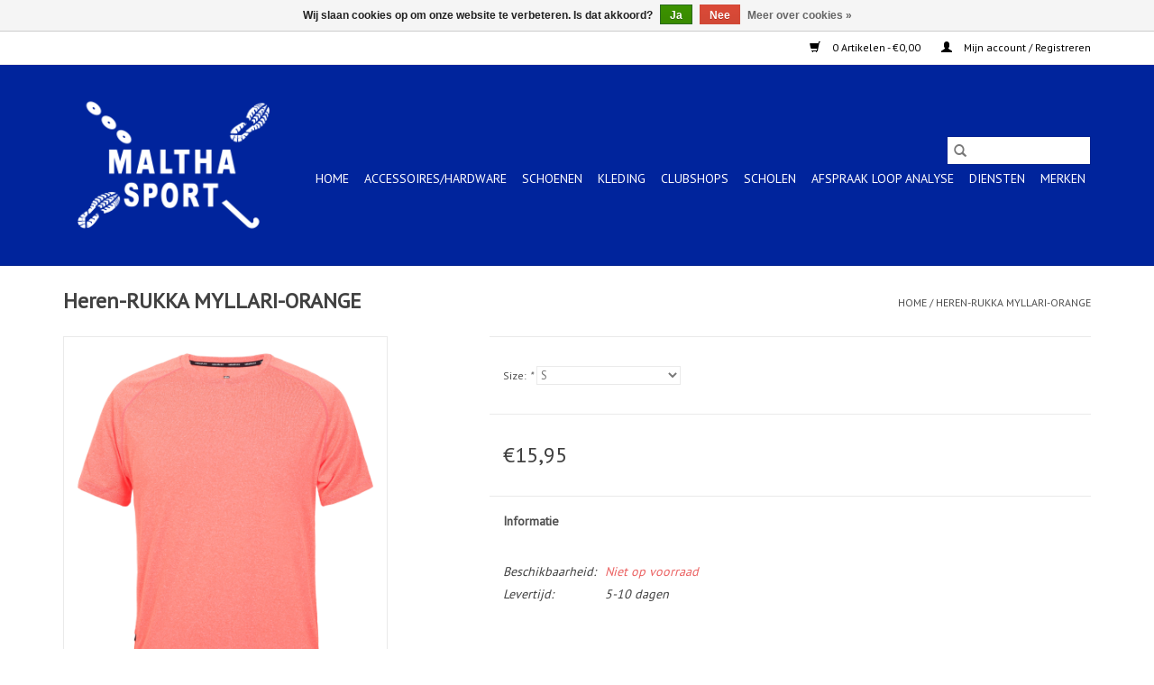

--- FILE ---
content_type: text/html;charset=utf-8
request_url: https://www.malthasport.nl/heren-rukka-myllari-orange.html
body_size: 9035
content:
<!DOCTYPE html>
<html lang="nl">
  <head>
    <meta charset="utf-8"/>
<!-- [START] 'blocks/head.rain' -->
<!--

  (c) 2008-2026 Lightspeed Netherlands B.V.
  http://www.lightspeedhq.com
  Generated: 24-01-2026 @ 10:45:57

-->
<link rel="canonical" href="https://www.malthasport.nl/heren-rukka-myllari-orange.html"/>
<link rel="alternate" href="https://www.malthasport.nl/index.rss" type="application/rss+xml" title="Nieuwe producten"/>
<link href="https://cdn.webshopapp.com/assets/cookielaw.css?2025-02-20" rel="stylesheet" type="text/css"/>
<meta name="robots" content="noodp,noydir"/>
<meta property="og:url" content="https://www.malthasport.nl/heren-rukka-myllari-orange.html?source=facebook"/>
<meta property="og:site_name" content="Maltha Sport"/>
<meta property="og:title" content="Heren-RUKKA MYLLARI-ORANGE"/>
<meta property="og:description" content="Sportwinkel Delft, specialisme in Running, Hockey, Zaal en Buiten Sporten."/>
<meta property="og:image" content="https://cdn.webshopapp.com/shops/298480/files/362597927/rukka-heren-rukka-myllari-orange.jpg"/>
<!--[if lt IE 9]>
<script src="https://cdn.webshopapp.com/assets/html5shiv.js?2025-02-20"></script>
<![endif]-->
<!-- [END] 'blocks/head.rain' -->
    <title>Heren-RUKKA MYLLARI-ORANGE - Maltha Sport</title>
    <meta name="description" content="Sportwinkel Delft, specialisme in Running, Hockey, Zaal en Buiten Sporten." />
    <meta name="keywords" content="Rukka, Heren-RUKKA, MYLLARI-ORANGE, sport, sportwinkel, delft, running, hockey, hardlopen, sticks, hockeyschoenen, hockeysticks, sportschoenen, handbalschoenen, volleybalschoenen, korfbalschoenen, tennisschoenen, tennisrackets, badminton, squash, ind" />
    <meta http-equiv="X-UA-Compatible" content="IE=edge,chrome=1">
    <meta name="viewport" content="width=device-width, initial-scale=1.0">
    <meta name="apple-mobile-web-app-capable" content="yes">
    <meta name="apple-mobile-web-app-status-bar-style" content="black">

    <link rel="shortcut icon" href="https://cdn.webshopapp.com/shops/298480/themes/176336/v/2440901/assets/favicon.ico?20241006171823" type="image/x-icon" />
    <link href='//fonts.googleapis.com/css?family=PT%20Sans:400,300,600' rel='stylesheet' type='text/css'>
    <link href='//fonts.googleapis.com/css?family=PT%20Sans:400,300,600' rel='stylesheet' type='text/css'>
    <link rel="shortcut icon" href="https://cdn.webshopapp.com/shops/298480/themes/176336/v/2440901/assets/favicon.ico?20241006171823" type="image/x-icon" />
    <link rel="stylesheet" href="https://cdn.webshopapp.com/shops/298480/themes/176336/assets/bootstrap-min.css?20250916142525" />
    <link rel="stylesheet" href="https://cdn.webshopapp.com/shops/298480/themes/176336/assets/style.css?20250916142525" />
    <link rel="stylesheet" href="https://cdn.webshopapp.com/shops/298480/themes/176336/assets/settings.css?20250916142525" />
    <link rel="stylesheet" href="https://cdn.webshopapp.com/assets/gui-2-0.css?2025-02-20" />
    <link rel="stylesheet" href="https://cdn.webshopapp.com/assets/gui-responsive-2-0.css?2025-02-20" />
    <link rel="stylesheet" href="https://cdn.webshopapp.com/shops/298480/themes/176336/assets/custom.css?20250916142525" />
    
    <script src="https://cdn.webshopapp.com/assets/jquery-1-9-1.js?2025-02-20"></script>
    <script src="https://cdn.webshopapp.com/assets/jquery-ui-1-10-1.js?2025-02-20"></script>

    <script type="text/javascript" src="https://cdn.webshopapp.com/shops/298480/themes/176336/assets/global.js?20250916142525"></script>
		<script type="text/javascript" src="https://cdn.webshopapp.com/shops/298480/themes/176336/assets/bootstrap-min.js?20250916142525"></script>
    <script type="text/javascript" src="https://cdn.webshopapp.com/shops/298480/themes/176336/assets/jcarousel.js?20250916142525"></script>
    <script type="text/javascript" src="https://cdn.webshopapp.com/assets/gui.js?2025-02-20"></script>
    <script type="text/javascript" src="https://cdn.webshopapp.com/assets/gui-responsive-2-0.js?2025-02-20"></script>

    <script type="text/javascript" src="https://cdn.webshopapp.com/shops/298480/themes/176336/assets/share42.js?20250916142525"></script>

    <!--[if lt IE 9]>
    <link rel="stylesheet" href="https://cdn.webshopapp.com/shops/298480/themes/176336/assets/style-ie.css?20250916142525" />
    <![endif]-->
    <link rel="stylesheet" media="print" href="https://cdn.webshopapp.com/shops/298480/themes/176336/assets/print-min.css?20250916142525" />
  </head>
  <body>
    <header>
  <div class="topnav">
    <div class="container">
      
      <div class="right">
        <span role="region" aria-label="Winkelwagen">
          <a href="https://www.malthasport.nl/cart/" title="Winkelwagen" class="cart">
            <span class="glyphicon glyphicon-shopping-cart"></span>
            0 Artikelen - €0,00
          </a>
        </span>
        <span>
          <a href="https://www.malthasport.nl/account/" title="Mijn account" class="my-account">
            <span class="glyphicon glyphicon-user"></span>
                        	Mijn account / Registreren
                      </a>
        </span>
      </div>
    </div>
  </div>

  <div class="navigation container">
    <div class="align">
      <div class="burger">
        <button type="button" aria-label="Open menu">
          <img src="https://cdn.webshopapp.com/shops/298480/themes/176336/assets/hamburger.png?20241006171559" width="32" height="32" alt="Menu">
        </button>
      </div>

              <div class="vertical logo">
          <a href="https://www.malthasport.nl/" title="Maltha Sport, Sport speciaal zaak Delft ">
            <img src="https://cdn.webshopapp.com/shops/298480/themes/176336/v/2440900/assets/logo.png?20241006171823" alt="Maltha Sport, Sport speciaal zaak Delft " />
          </a>
        </div>
      
      <nav class="nonbounce desktop vertical">
        <form action="https://www.malthasport.nl/search/" method="get" id="formSearch" role="search">
          <input type="text" name="q" autocomplete="off" value="" aria-label="Zoeken" />
          <button type="submit" class="search-btn" title="Zoeken">
            <span class="glyphicon glyphicon-search"></span>
          </button>
        </form>
        <ul region="navigation" aria-label=Navigation menu>
          <li class="item home ">
            <a class="itemLink" href="https://www.malthasport.nl/">Home</a>
          </li>
          
                    	<li class="item sub">
              <a class="itemLink" href="https://www.malthasport.nl/accessoires-hardware/" title="ACCESSOIRES/HARDWARE">
                ACCESSOIRES/HARDWARE
              </a>
                            	<span class="glyphicon glyphicon-play"></span>
                <ul class="subnav">
                                      <li class="subitem">
                      <a class="subitemLink" href="https://www.malthasport.nl/accessoires-hardware/vechtsport/" title="VECHTSPORT">VECHTSPORT</a>
                                          </li>
                	                    <li class="subitem">
                      <a class="subitemLink" href="https://www.malthasport.nl/accessoires-hardware/fitness/" title="FITNESS">FITNESS</a>
                                              <ul class="subnav">
                                                      <li class="subitem">
                              <a class="subitemLink" href="https://www.malthasport.nl/accessoires-hardware/fitness/bidon/" title="BIDON">BIDON</a>
                            </li>
                                                      <li class="subitem">
                              <a class="subitemLink" href="https://www.malthasport.nl/accessoires-hardware/fitness/straps/" title="STRAPS">STRAPS</a>
                            </li>
                                                  </ul>
                                          </li>
                	                    <li class="subitem">
                      <a class="subitemLink" href="https://www.malthasport.nl/accessoires-hardware/padel/" title="PADEL">PADEL</a>
                                              <ul class="subnav">
                                                      <li class="subitem">
                              <a class="subitemLink" href="https://www.malthasport.nl/accessoires-hardware/padel/tassen/" title="TASSEN">TASSEN</a>
                            </li>
                                                      <li class="subitem">
                              <a class="subitemLink" href="https://www.malthasport.nl/accessoires-hardware/padel/ballen/" title="BALLEN">BALLEN</a>
                            </li>
                                                      <li class="subitem">
                              <a class="subitemLink" href="https://www.malthasport.nl/accessoires-hardware/padel/grips/" title="GRIPS">GRIPS</a>
                            </li>
                                                      <li class="subitem">
                              <a class="subitemLink" href="https://www.malthasport.nl/accessoires-hardware/padel/rackets/" title="RACKETS">RACKETS</a>
                            </li>
                                                  </ul>
                                          </li>
                	                    <li class="subitem">
                      <a class="subitemLink" href="https://www.malthasport.nl/accessoires-hardware/running/" title="RUNNING">RUNNING</a>
                                              <ul class="subnav">
                                                      <li class="subitem">
                              <a class="subitemLink" href="https://www.malthasport.nl/accessoires-hardware/running/heuptas/" title="HEUPTAS">HEUPTAS</a>
                            </li>
                                                      <li class="subitem">
                              <a class="subitemLink" href="https://www.malthasport.nl/accessoires-hardware/running/rugtas/" title="RUGTAS">RUGTAS</a>
                            </li>
                                                      <li class="subitem">
                              <a class="subitemLink" href="https://www.malthasport.nl/accessoires-hardware/running/verlichting/" title="VERLICHTING">VERLICHTING</a>
                            </li>
                                                      <li class="subitem">
                              <a class="subitemLink" href="https://www.malthasport.nl/accessoires-hardware/running/elektronica/" title="ELEKTRONICA">ELEKTRONICA</a>
                            </li>
                                                      <li class="subitem">
                              <a class="subitemLink" href="https://www.malthasport.nl/accessoires-hardware/running/startnummerbanden/" title="STARTNUMMERBANDEN">STARTNUMMERBANDEN</a>
                            </li>
                                                      <li class="subitem">
                              <a class="subitemLink" href="https://www.malthasport.nl/accessoires-hardware/running/hydratie/" title="HYDRATIE">HYDRATIE</a>
                            </li>
                                                      <li class="subitem">
                              <a class="subitemLink" href="https://www.malthasport.nl/accessoires-hardware/running/mutsen-petten-hoofbanden/" title="MUTSEN/PETTEN/HOOFBANDEN">MUTSEN/PETTEN/HOOFBANDEN</a>
                            </li>
                                                      <li class="subitem">
                              <a class="subitemLink" href="https://www.malthasport.nl/accessoires-hardware/running/handschoenen/" title="HANDSCHOENEN">HANDSCHOENEN</a>
                            </li>
                                                  </ul>
                                          </li>
                	                    <li class="subitem">
                      <a class="subitemLink" href="https://www.malthasport.nl/accessoires-hardware/hockey/" title="HOCKEY">HOCKEY</a>
                                              <ul class="subnav">
                                                      <li class="subitem">
                              <a class="subitemLink" href="https://www.malthasport.nl/accessoires-hardware/hockey/hockeykeepers-en-strafcornerspelers/" title="HOCKEYKEEPERS  EN STRAFCORNERSPELERS">HOCKEYKEEPERS  EN STRAFCORNERSPELERS</a>
                            </li>
                                                      <li class="subitem">
                              <a class="subitemLink" href="https://www.malthasport.nl/accessoires-hardware/hockey/veldsticks/" title="VELDSTICKS">VELDSTICKS</a>
                            </li>
                                                      <li class="subitem">
                              <a class="subitemLink" href="https://www.malthasport.nl/accessoires-hardware/hockey/ballen/" title="BALLEN">BALLEN</a>
                            </li>
                                                      <li class="subitem">
                              <a class="subitemLink" href="https://www.malthasport.nl/accessoires-hardware/hockey/zaalsticks/" title="ZAALSTICKS">ZAALSTICKS</a>
                            </li>
                                                      <li class="subitem">
                              <a class="subitemLink" href="https://www.malthasport.nl/accessoires-hardware/hockey/tassen/" title="TASSEN">TASSEN</a>
                            </li>
                                                      <li class="subitem">
                              <a class="subitemLink" href="https://www.malthasport.nl/accessoires-hardware/hockey/bitjes/" title="BITJES">BITJES</a>
                            </li>
                                                      <li class="subitem">
                              <a class="subitemLink" href="https://www.malthasport.nl/accessoires-hardware/hockey/handschoenen/" title="HANDSCHOENEN">HANDSCHOENEN</a>
                            </li>
                                                      <li class="subitem">
                              <a class="subitemLink" href="https://www.malthasport.nl/accessoires-hardware/hockey/scheenbeschermers/" title="SCHEENBESCHERMERS">SCHEENBESCHERMERS</a>
                            </li>
                                                      <li class="subitem">
                              <a class="subitemLink" href="https://www.malthasport.nl/accessoires-hardware/hockey/coach-training-materiaal/" title="COACH/TRAINING MATERIAAL">COACH/TRAINING MATERIAAL</a>
                            </li>
                                                      <li class="subitem">
                              <a class="subitemLink" href="https://www.malthasport.nl/accessoires-hardware/hockey/haarbandjes-polsbandjes/" title="HAARBANDJES/POLSBANDJES">HAARBANDJES/POLSBANDJES</a>
                            </li>
                                                      <li class="subitem">
                              <a class="subitemLink" href="https://www.malthasport.nl/accessoires-hardware/hockey/gezichtsmaskers/" title="GEZICHTSMASKERS">GEZICHTSMASKERS</a>
                            </li>
                                                      <li class="subitem">
                              <a class="subitemLink" href="https://www.malthasport.nl/accessoires-hardware/hockey/grips/" title="GRIPS">GRIPS</a>
                            </li>
                                                      <li class="subitem">
                              <a class="subitemLink" href="https://www.malthasport.nl/accessoires-hardware/hockey/bidon/" title="BIDON">BIDON</a>
                            </li>
                                                      <li class="subitem">
                              <a class="subitemLink" href="https://www.malthasport.nl/accessoires-hardware/hockey/fluitjes/" title="FLUITJES">FLUITJES</a>
                            </li>
                                                      <li class="subitem">
                              <a class="subitemLink" href="https://www.malthasport.nl/accessoires-hardware/hockey/cap/" title="CAP">CAP</a>
                            </li>
                                                  </ul>
                                          </li>
                	                    <li class="subitem">
                      <a class="subitemLink" href="https://www.malthasport.nl/accessoires-hardware/tennis/" title="TENNIS">TENNIS</a>
                                              <ul class="subnav">
                                                      <li class="subitem">
                              <a class="subitemLink" href="https://www.malthasport.nl/accessoires-hardware/tennis/tassen/" title="TASSEN">TASSEN</a>
                            </li>
                                                      <li class="subitem">
                              <a class="subitemLink" href="https://www.malthasport.nl/accessoires-hardware/tennis/tennisgrips/" title="TENNISGRIPS">TENNISGRIPS</a>
                            </li>
                                                      <li class="subitem">
                              <a class="subitemLink" href="https://www.malthasport.nl/accessoires-hardware/tennis/tennisballen/" title="TENNISBALLEN">TENNISBALLEN</a>
                            </li>
                                                      <li class="subitem">
                              <a class="subitemLink" href="https://www.malthasport.nl/accessoires-hardware/tennis/rackets/" title="RACKETS">RACKETS</a>
                            </li>
                                                      <li class="subitem">
                              <a class="subitemLink" href="https://www.malthasport.nl/accessoires-hardware/tennis/petten-zonnenkleppen/" title="PETTEN/ZONNENKLEPPEN">PETTEN/ZONNENKLEPPEN</a>
                            </li>
                                                  </ul>
                                          </li>
                	                    <li class="subitem">
                      <a class="subitemLink" href="https://www.malthasport.nl/accessoires-hardware/badminton/" title="BADMINTON">BADMINTON</a>
                                              <ul class="subnav">
                                                      <li class="subitem">
                              <a class="subitemLink" href="https://www.malthasport.nl/accessoires-hardware/badminton/shuttles/" title="SHUTTLES">SHUTTLES</a>
                            </li>
                                                      <li class="subitem">
                              <a class="subitemLink" href="https://www.malthasport.nl/accessoires-hardware/badminton/rackets/" title="RACKETS">RACKETS</a>
                            </li>
                                                      <li class="subitem">
                              <a class="subitemLink" href="https://www.malthasport.nl/accessoires-hardware/badminton/tassen/" title="TASSEN">TASSEN</a>
                            </li>
                                                  </ul>
                                          </li>
                	                    <li class="subitem">
                      <a class="subitemLink" href="https://www.malthasport.nl/accessoires-hardware/inlineskaten/" title="INLINESKATEN">INLINESKATEN</a>
                                          </li>
                	                    <li class="subitem">
                      <a class="subitemLink" href="https://www.malthasport.nl/accessoires-hardware/fietsen/" title="FIETSEN">FIETSEN</a>
                                              <ul class="subnav">
                                                      <li class="subitem">
                              <a class="subitemLink" href="https://www.malthasport.nl/accessoires-hardware/fietsen/helmen/" title="HELMEN">HELMEN</a>
                            </li>
                                                      <li class="subitem">
                              <a class="subitemLink" href="https://www.malthasport.nl/accessoires-hardware/fietsen/handschoenen/" title="HANDSCHOENEN">HANDSCHOENEN</a>
                            </li>
                                                      <li class="subitem">
                              <a class="subitemLink" href="https://www.malthasport.nl/accessoires-hardware/fietsen/arm-en-beenwarmers/" title="ARM- EN BEENWARMERS">ARM- EN BEENWARMERS</a>
                            </li>
                                                      <li class="subitem">
                              <a class="subitemLink" href="https://www.malthasport.nl/accessoires-hardware/fietsen/bidonnen/" title="BIDONNEN">BIDONNEN</a>
                            </li>
                                                      <li class="subitem">
                              <a class="subitemLink" href="https://www.malthasport.nl/accessoires-hardware/fietsen/spd-plaatjes/" title="SPD PLAATJES">SPD PLAATJES</a>
                            </li>
                                                      <li class="subitem">
                              <a class="subitemLink" href="https://www.malthasport.nl/accessoires-hardware/fietsen/brillen/" title="BRILLEN">BRILLEN</a>
                            </li>
                                                  </ul>
                                          </li>
                	                    <li class="subitem">
                      <a class="subitemLink" href="https://www.malthasport.nl/accessoires-hardware/basketbal/" title="BASKETBAL">BASKETBAL</a>
                                          </li>
                	                    <li class="subitem">
                      <a class="subitemLink" href="https://www.malthasport.nl/accessoires-hardware/wandel/" title="WANDEL">WANDEL</a>
                                              <ul class="subnav">
                                                      <li class="subitem">
                              <a class="subitemLink" href="https://www.malthasport.nl/accessoires-hardware/wandel/rugzakken/" title="RUGZAKKEN">RUGZAKKEN</a>
                            </li>
                                                  </ul>
                                          </li>
                	                    <li class="subitem">
                      <a class="subitemLink" href="https://www.malthasport.nl/accessoires-hardware/korfbal/" title="KORFBAL">KORFBAL</a>
                                          </li>
                	                    <li class="subitem">
                      <a class="subitemLink" href="https://www.malthasport.nl/accessoires-hardware/handbal/" title="HANDBAL">HANDBAL</a>
                                              <ul class="subnav">
                                                      <li class="subitem">
                              <a class="subitemLink" href="https://www.malthasport.nl/accessoires-hardware/handbal/ballen/" title="BALLEN">BALLEN</a>
                            </li>
                                                  </ul>
                                          </li>
                	                    <li class="subitem">
                      <a class="subitemLink" href="https://www.malthasport.nl/accessoires-hardware/schaatsen/" title="SCHAATSEN">SCHAATSEN</a>
                                          </li>
                	                    <li class="subitem">
                      <a class="subitemLink" href="https://www.malthasport.nl/accessoires-hardware/voetbal/" title="VOETBAL">VOETBAL</a>
                                              <ul class="subnav">
                                                      <li class="subitem">
                              <a class="subitemLink" href="https://www.malthasport.nl/accessoires-hardware/voetbal/ballen/" title="BALLEN">BALLEN</a>
                            </li>
                                                      <li class="subitem">
                              <a class="subitemLink" href="https://www.malthasport.nl/accessoires-hardware/voetbal/keepershandschoenen/" title="KEEPERSHANDSCHOENEN">KEEPERSHANDSCHOENEN</a>
                            </li>
                                                      <li class="subitem">
                              <a class="subitemLink" href="https://www.malthasport.nl/accessoires-hardware/voetbal/tassen/" title="TASSEN">TASSEN</a>
                            </li>
                                                      <li class="subitem">
                              <a class="subitemLink" href="https://www.malthasport.nl/accessoires-hardware/voetbal/aanvoerderband/" title="AANVOERDERBAND">AANVOERDERBAND</a>
                            </li>
                                                      <li class="subitem">
                              <a class="subitemLink" href="https://www.malthasport.nl/accessoires-hardware/voetbal/ballenpomp/" title="BALLENPOMP">BALLENPOMP</a>
                            </li>
                                                      <li class="subitem">
                              <a class="subitemLink" href="https://www.malthasport.nl/accessoires-hardware/voetbal/handschoenen/" title="HANDSCHOENEN">HANDSCHOENEN</a>
                            </li>
                                                      <li class="subitem">
                              <a class="subitemLink" href="https://www.malthasport.nl/accessoires-hardware/voetbal/scheenbeschermers/" title="SCHEENBESCHERMERS">SCHEENBESCHERMERS</a>
                            </li>
                                                      <li class="subitem">
                              <a class="subitemLink" href="https://www.malthasport.nl/accessoires-hardware/voetbal/protectie/" title="PROTECTIE">PROTECTIE</a>
                            </li>
                                                  </ul>
                                          </li>
                	                    <li class="subitem">
                      <a class="subitemLink" href="https://www.malthasport.nl/accessoires-hardware/volleybal/" title="VOLLEYBAL">VOLLEYBAL</a>
                                          </li>
                	                    <li class="subitem">
                      <a class="subitemLink" href="https://www.malthasport.nl/accessoires-hardware/jeu-de-boules/" title="JEU DE BOULES">JEU DE BOULES</a>
                                          </li>
                	                    <li class="subitem">
                      <a class="subitemLink" href="https://www.malthasport.nl/accessoires-hardware/rugby/" title="RUGBY">RUGBY</a>
                                          </li>
                	                    <li class="subitem">
                      <a class="subitemLink" href="https://www.malthasport.nl/accessoires-hardware/tafeltennis/" title="TAFELTENNIS">TAFELTENNIS</a>
                                          </li>
                	                    <li class="subitem">
                      <a class="subitemLink" href="https://www.malthasport.nl/accessoires-hardware/yoga/" title="YOGA">YOGA</a>
                                          </li>
                	                    <li class="subitem">
                      <a class="subitemLink" href="https://www.malthasport.nl/accessoires-hardware/zwemmen/" title="ZWEMMEN">ZWEMMEN</a>
                                              <ul class="subnav">
                                                      <li class="subitem">
                              <a class="subitemLink" href="https://www.malthasport.nl/accessoires-hardware/zwemmen/handdoek/" title="HANDDOEK">HANDDOEK</a>
                            </li>
                                                      <li class="subitem">
                              <a class="subitemLink" href="https://www.malthasport.nl/accessoires-hardware/zwemmen/brillen/" title="BRILLEN">BRILLEN</a>
                            </li>
                                                      <li class="subitem">
                              <a class="subitemLink" href="https://www.malthasport.nl/accessoires-hardware/zwemmen/tassen/" title="TASSEN">TASSEN</a>
                            </li>
                                                      <li class="subitem">
                              <a class="subitemLink" href="https://www.malthasport.nl/accessoires-hardware/zwemmen/flippers/" title="FLIPPERS">FLIPPERS</a>
                            </li>
                                                      <li class="subitem">
                              <a class="subitemLink" href="https://www.malthasport.nl/accessoires-hardware/zwemmen/snorkel/" title="SNORKEL">SNORKEL</a>
                            </li>
                                                      <li class="subitem">
                              <a class="subitemLink" href="https://www.malthasport.nl/accessoires-hardware/zwemmen/caps/" title="CAPS">CAPS</a>
                            </li>
                                                      <li class="subitem">
                              <a class="subitemLink" href="https://www.malthasport.nl/accessoires-hardware/zwemmen/badslippers/" title="BADSLIPPERS">BADSLIPPERS</a>
                            </li>
                                                      <li class="subitem">
                              <a class="subitemLink" href="https://www.malthasport.nl/accessoires-hardware/zwemmen/zwembandjes/" title="ZWEMBANDJES">ZWEMBANDJES</a>
                            </li>
                                                  </ul>
                                          </li>
                	                    <li class="subitem">
                      <a class="subitemLink" href="https://www.malthasport.nl/accessoires-hardware/volleybal-10120941/" title="VOLLEYBAL">VOLLEYBAL</a>
                                          </li>
                	                    <li class="subitem">
                      <a class="subitemLink" href="https://www.malthasport.nl/accessoires-hardware/squash/" title="SQUASH">SQUASH</a>
                                              <ul class="subnav">
                                                      <li class="subitem">
                              <a class="subitemLink" href="https://www.malthasport.nl/accessoires-hardware/squash/tassen/" title="TASSEN">TASSEN</a>
                            </li>
                                                      <li class="subitem">
                              <a class="subitemLink" href="https://www.malthasport.nl/accessoires-hardware/squash/ballen/" title="BALLEN">BALLEN</a>
                            </li>
                                                      <li class="subitem">
                              <a class="subitemLink" href="https://www.malthasport.nl/accessoires-hardware/squash/rackets/" title="RACKETS">RACKETS</a>
                            </li>
                                                      <li class="subitem">
                              <a class="subitemLink" href="https://www.malthasport.nl/accessoires-hardware/squash/protectie/" title="PROTECTIE">PROTECTIE</a>
                            </li>
                                                  </ul>
                                          </li>
                	                    <li class="subitem">
                      <a class="subitemLink" href="https://www.malthasport.nl/accessoires-hardware/nordicwalking/" title="NORDICWALKING">NORDICWALKING</a>
                                          </li>
                	                    <li class="subitem">
                      <a class="subitemLink" href="https://www.malthasport.nl/accessoires-hardware/rugby-10899573/" title="RUGBY">RUGBY</a>
                                          </li>
                	                    <li class="subitem">
                      <a class="subitemLink" href="https://www.malthasport.nl/accessoires-hardware/jeu-de-boules-10955225/" title="JEU DE BOULES">JEU DE BOULES</a>
                                          </li>
                	                    <li class="subitem">
                      <a class="subitemLink" href="https://www.malthasport.nl/accessoires-hardware/zaalsporten/" title="ZAALSPORTEN">ZAALSPORTEN</a>
                                          </li>
                	                    <li class="subitem">
                      <a class="subitemLink" href="https://www.malthasport.nl/accessoires-hardware/frisbees/" title="FRISBEES">FRISBEES</a>
                                          </li>
                	                    <li class="subitem">
                      <a class="subitemLink" href="https://www.malthasport.nl/accessoires-hardware/american-football/" title="AMERICAN FOOTBALL">AMERICAN FOOTBALL</a>
                                          </li>
                	                    <li class="subitem">
                      <a class="subitemLink" href="https://www.malthasport.nl/accessoires-hardware/darten/" title="DARTEN">DARTEN</a>
                                          </li>
                	                    <li class="subitem">
                      <a class="subitemLink" href="https://www.malthasport.nl/accessoires-hardware/yoga-11828313/" title="YOGA">YOGA</a>
                                          </li>
                	                    <li class="subitem">
                      <a class="subitemLink" href="https://www.malthasport.nl/accessoires-hardware/skateboards/" title="SKATEBOARDS">SKATEBOARDS</a>
                                          </li>
                	                    <li class="subitem">
                      <a class="subitemLink" href="https://www.malthasport.nl/accessoires-hardware/honkbal/" title="HONKBAL">HONKBAL</a>
                                          </li>
                	                    <li class="subitem">
                      <a class="subitemLink" href="https://www.malthasport.nl/accessoires-hardware/pickleball/" title="PICKLEBALL">PICKLEBALL</a>
                                              <ul class="subnav">
                                                      <li class="subitem">
                              <a class="subitemLink" href="https://www.malthasport.nl/accessoires-hardware/pickleball/rackets/" title="RACKETS">RACKETS</a>
                            </li>
                                                      <li class="subitem">
                              <a class="subitemLink" href="https://www.malthasport.nl/accessoires-hardware/pickleball/ballen/" title="BALLEN">BALLEN</a>
                            </li>
                                                  </ul>
                                          </li>
                	                    <li class="subitem">
                      <a class="subitemLink" href="https://www.malthasport.nl/accessoires-hardware/turnen-en-ballet/" title="TURNEN EN BALLET">TURNEN EN BALLET</a>
                                          </li>
                	                    <li class="subitem">
                      <a class="subitemLink" href="https://www.malthasport.nl/accessoires-hardware/camping/" title="CAMPING">CAMPING</a>
                                              <ul class="subnav">
                                                      <li class="subitem">
                              <a class="subitemLink" href="https://www.malthasport.nl/accessoires-hardware/camping/slaapzakken/" title="SLAAPZAKKEN">SLAAPZAKKEN</a>
                            </li>
                                                  </ul>
                                          </li>
                	              	</ul>
                          </li>
                    	<li class="item sub">
              <a class="itemLink" href="https://www.malthasport.nl/schoenen/" title="SCHOENEN">
                SCHOENEN
              </a>
                            	<span class="glyphicon glyphicon-play"></span>
                <ul class="subnav">
                                      <li class="subitem">
                      <a class="subitemLink" href="https://www.malthasport.nl/schoenen/running-schoenen/" title="RUNNING SCHOENEN">RUNNING SCHOENEN</a>
                                          </li>
                	                    <li class="subitem">
                      <a class="subitemLink" href="https://www.malthasport.nl/schoenen/tennis-schoenen/" title="TENNIS SCHOENEN">TENNIS SCHOENEN</a>
                                          </li>
                	                    <li class="subitem">
                      <a class="subitemLink" href="https://www.malthasport.nl/schoenen/hockey-schoenen/" title="HOCKEY SCHOENEN">HOCKEY SCHOENEN</a>
                                          </li>
                	                    <li class="subitem">
                      <a class="subitemLink" href="https://www.malthasport.nl/schoenen/turn-schoenen/" title="TURN SCHOENEN">TURN SCHOENEN</a>
                                          </li>
                	                    <li class="subitem">
                      <a class="subitemLink" href="https://www.malthasport.nl/schoenen/zaal-schoenen/" title="ZAAL SCHOENEN">ZAAL SCHOENEN</a>
                                          </li>
                	                    <li class="subitem">
                      <a class="subitemLink" href="https://www.malthasport.nl/schoenen/volleybal-schoenen/" title="VOLLEYBAL SCHOENEN">VOLLEYBAL SCHOENEN</a>
                                          </li>
                	                    <li class="subitem">
                      <a class="subitemLink" href="https://www.malthasport.nl/schoenen/schaatsen/" title="SCHAATSEN">SCHAATSEN</a>
                                          </li>
                	                    <li class="subitem">
                      <a class="subitemLink" href="https://www.malthasport.nl/schoenen/wandel-schoenen/" title="WANDEL SCHOENEN">WANDEL SCHOENEN</a>
                                          </li>
                	                    <li class="subitem">
                      <a class="subitemLink" href="https://www.malthasport.nl/schoenen/voetbal-schoenen/" title="VOETBAL SCHOENEN">VOETBAL SCHOENEN</a>
                                          </li>
                	                    <li class="subitem">
                      <a class="subitemLink" href="https://www.malthasport.nl/schoenen/ballet-schoenen/" title="BALLET SCHOENEN">BALLET SCHOENEN</a>
                                          </li>
                	                    <li class="subitem">
                      <a class="subitemLink" href="https://www.malthasport.nl/schoenen/dans-schoenen/" title="DANS SCHOENEN">DANS SCHOENEN</a>
                                          </li>
                	                    <li class="subitem">
                      <a class="subitemLink" href="https://www.malthasport.nl/schoenen/korfbal-schoenen/" title="KORFBAL SCHOENEN">KORFBAL SCHOENEN</a>
                                          </li>
                	                    <li class="subitem">
                      <a class="subitemLink" href="https://www.malthasport.nl/schoenen/padel-schoenen/" title="PADEL SCHOENEN">PADEL SCHOENEN</a>
                                          </li>
                	                    <li class="subitem">
                      <a class="subitemLink" href="https://www.malthasport.nl/schoenen/fiets-schoenen/" title="FIETS SCHOENEN">FIETS SCHOENEN</a>
                                          </li>
                	                    <li class="subitem">
                      <a class="subitemLink" href="https://www.malthasport.nl/schoenen/basketbal-schoenen/" title="BASKETBAL SCHOENEN">BASKETBAL SCHOENEN</a>
                                          </li>
                	                    <li class="subitem">
                      <a class="subitemLink" href="https://www.malthasport.nl/schoenen/fitness-hyrox-schoenen/" title="FITNESS/HYROX SCHOENEN">FITNESS/HYROX SCHOENEN</a>
                                          </li>
                	                    <li class="subitem">
                      <a class="subitemLink" href="https://www.malthasport.nl/schoenen/rugby-schoenen/" title="RUGBY SCHOENEN">RUGBY SCHOENEN</a>
                                          </li>
                	              	</ul>
                          </li>
                    	<li class="item sub">
              <a class="itemLink" href="https://www.malthasport.nl/kleding/" title="KLEDING">
                KLEDING
              </a>
                            	<span class="glyphicon glyphicon-play"></span>
                <ul class="subnav">
                                      <li class="subitem">
                      <a class="subitemLink" href="https://www.malthasport.nl/kleding/running/" title="RUNNING">RUNNING</a>
                                              <ul class="subnav">
                                                      <li class="subitem">
                              <a class="subitemLink" href="https://www.malthasport.nl/kleding/running/bandages/" title="BANDAGES">BANDAGES</a>
                            </li>
                                                      <li class="subitem">
                              <a class="subitemLink" href="https://www.malthasport.nl/kleding/running/sokken/" title="SOKKEN">SOKKEN</a>
                            </li>
                                                      <li class="subitem">
                              <a class="subitemLink" href="https://www.malthasport.nl/kleding/running/shirts/" title="SHIRTS">SHIRTS</a>
                            </li>
                                                      <li class="subitem">
                              <a class="subitemLink" href="https://www.malthasport.nl/kleding/running/broeken/" title="BROEKEN">BROEKEN</a>
                            </li>
                                                      <li class="subitem">
                              <a class="subitemLink" href="https://www.malthasport.nl/kleding/running/vesten/" title="VESTEN">VESTEN</a>
                            </li>
                                                      <li class="subitem">
                              <a class="subitemLink" href="https://www.malthasport.nl/kleding/running/onderkleding/" title="ONDERKLEDING">ONDERKLEDING</a>
                            </li>
                                                      <li class="subitem">
                              <a class="subitemLink" href="https://www.malthasport.nl/kleding/running/jassen/" title="JASSEN">JASSEN</a>
                            </li>
                                                      <li class="subitem">
                              <a class="subitemLink" href="https://www.malthasport.nl/kleding/running/sport-bh/" title="SPORT BH">SPORT BH</a>
                            </li>
                                                      <li class="subitem">
                              <a class="subitemLink" href="https://www.malthasport.nl/kleding/running/singlets/" title="SINGLETS">SINGLETS</a>
                            </li>
                                                  </ul>
                                          </li>
                	                    <li class="subitem">
                      <a class="subitemLink" href="https://www.malthasport.nl/kleding/hockey/" title="HOCKEY">HOCKEY</a>
                                              <ul class="subnav">
                                                      <li class="subitem">
                              <a class="subitemLink" href="https://www.malthasport.nl/kleding/hockey/pants/" title="PANTS">PANTS</a>
                            </li>
                                                      <li class="subitem">
                              <a class="subitemLink" href="https://www.malthasport.nl/kleding/hockey/sokken/" title="SOKKEN">SOKKEN</a>
                            </li>
                                                      <li class="subitem">
                              <a class="subitemLink" href="https://www.malthasport.nl/kleding/hockey/shirts/" title="SHIRTS">SHIRTS</a>
                            </li>
                                                      <li class="subitem">
                              <a class="subitemLink" href="https://www.malthasport.nl/kleding/hockey/jacks/" title="JACKS">JACKS</a>
                            </li>
                                                      <li class="subitem">
                              <a class="subitemLink" href="https://www.malthasport.nl/kleding/hockey/shorts/" title="SHORTS">SHORTS</a>
                            </li>
                                                      <li class="subitem">
                              <a class="subitemLink" href="https://www.malthasport.nl/kleding/hockey/rokjes/" title="ROKJES">ROKJES</a>
                            </li>
                                                      <li class="subitem">
                              <a class="subitemLink" href="https://www.malthasport.nl/kleding/hockey/onderkleding/" title="ONDERKLEDING">ONDERKLEDING</a>
                            </li>
                                                  </ul>
                                          </li>
                	                    <li class="subitem">
                      <a class="subitemLink" href="https://www.malthasport.nl/kleding/ballet/" title="BALLET">BALLET</a>
                                          </li>
                	                    <li class="subitem">
                      <a class="subitemLink" href="https://www.malthasport.nl/kleding/rugby/" title="RUGBY">RUGBY</a>
                                          </li>
                	                    <li class="subitem">
                      <a class="subitemLink" href="https://www.malthasport.nl/kleding/turnen/" title="TURNEN">TURNEN</a>
                                          </li>
                	                    <li class="subitem">
                      <a class="subitemLink" href="https://www.malthasport.nl/kleding/vechtsport/" title="VECHTSPORT">VECHTSPORT</a>
                                              <ul class="subnav">
                                                      <li class="subitem">
                              <a class="subitemLink" href="https://www.malthasport.nl/kleding/vechtsport/vechtsport/" title="VECHTSPORT">VECHTSPORT</a>
                            </li>
                                                  </ul>
                                          </li>
                	                    <li class="subitem">
                      <a class="subitemLink" href="https://www.malthasport.nl/kleding/tennis/" title="TENNIS">TENNIS</a>
                                              <ul class="subnav">
                                                      <li class="subitem">
                              <a class="subitemLink" href="https://www.malthasport.nl/kleding/tennis/rokjes/" title="ROKJES">ROKJES</a>
                            </li>
                                                      <li class="subitem">
                              <a class="subitemLink" href="https://www.malthasport.nl/kleding/tennis/shirts/" title="SHIRTS">SHIRTS</a>
                            </li>
                                                      <li class="subitem">
                              <a class="subitemLink" href="https://www.malthasport.nl/kleding/tennis/jacks/" title="JACKS">JACKS</a>
                            </li>
                                                      <li class="subitem">
                              <a class="subitemLink" href="https://www.malthasport.nl/kleding/tennis/broeken/" title="BROEKEN">BROEKEN</a>
                            </li>
                                                      <li class="subitem">
                              <a class="subitemLink" href="https://www.malthasport.nl/kleding/tennis/shorts/" title="SHORTS">SHORTS</a>
                            </li>
                                                      <li class="subitem">
                              <a class="subitemLink" href="https://www.malthasport.nl/kleding/tennis/singlets/" title="SINGLETS">SINGLETS</a>
                            </li>
                                                      <li class="subitem">
                              <a class="subitemLink" href="https://www.malthasport.nl/kleding/tennis/jurkjes/" title="JURKJES">JURKJES</a>
                            </li>
                                                  </ul>
                                          </li>
                	                    <li class="subitem">
                      <a class="subitemLink" href="https://www.malthasport.nl/kleding/fitness-hyrox/" title="FITNESS/HYROX">FITNESS/HYROX</a>
                                          </li>
                	                    <li class="subitem">
                      <a class="subitemLink" href="https://www.malthasport.nl/kleding/zwemmen/" title="ZWEMMEN">ZWEMMEN</a>
                                              <ul class="subnav">
                                                      <li class="subitem">
                              <a class="subitemLink" href="https://www.malthasport.nl/kleding/zwemmen/badpakken/" title="BADPAKKEN">BADPAKKEN</a>
                            </li>
                                                      <li class="subitem">
                              <a class="subitemLink" href="https://www.malthasport.nl/kleding/zwemmen/zwemshorts/" title="ZWEMSHORTS">ZWEMSHORTS</a>
                            </li>
                                                  </ul>
                                          </li>
                	                    <li class="subitem">
                      <a class="subitemLink" href="https://www.malthasport.nl/kleding/fietsen/" title="FIETSEN">FIETSEN</a>
                                              <ul class="subnav">
                                                      <li class="subitem">
                              <a class="subitemLink" href="https://www.malthasport.nl/kleding/fietsen/broeken/" title="BROEKEN">BROEKEN</a>
                            </li>
                                                      <li class="subitem">
                              <a class="subitemLink" href="https://www.malthasport.nl/kleding/fietsen/shirts/" title="SHIRTS">SHIRTS</a>
                            </li>
                                                      <li class="subitem">
                              <a class="subitemLink" href="https://www.malthasport.nl/kleding/fietsen/jassen/" title="JASSEN">JASSEN</a>
                            </li>
                                                      <li class="subitem">
                              <a class="subitemLink" href="https://www.malthasport.nl/kleding/fietsen/regenkleding/" title="REGENKLEDING">REGENKLEDING</a>
                            </li>
                                                  </ul>
                                          </li>
                	                    <li class="subitem">
                      <a class="subitemLink" href="https://www.malthasport.nl/kleding/volleybal/" title="VOLLEYBAL">VOLLEYBAL</a>
                                              <ul class="subnav">
                                                      <li class="subitem">
                              <a class="subitemLink" href="https://www.malthasport.nl/kleding/volleybal/shorts/" title="SHORTS">SHORTS</a>
                            </li>
                                                      <li class="subitem">
                              <a class="subitemLink" href="https://www.malthasport.nl/kleding/volleybal/sokken/" title="SOKKEN">SOKKEN</a>
                            </li>
                                                  </ul>
                                          </li>
                	                    <li class="subitem">
                      <a class="subitemLink" href="https://www.malthasport.nl/kleding/wandel/" title="WANDEL">WANDEL</a>
                                              <ul class="subnav">
                                                      <li class="subitem">
                              <a class="subitemLink" href="https://www.malthasport.nl/kleding/wandel/sokken/" title="SOKKEN">SOKKEN</a>
                            </li>
                                                  </ul>
                                          </li>
                	                    <li class="subitem">
                      <a class="subitemLink" href="https://www.malthasport.nl/kleding/voetbal/" title="VOETBAL">VOETBAL</a>
                                              <ul class="subnav">
                                                      <li class="subitem">
                              <a class="subitemLink" href="https://www.malthasport.nl/kleding/voetbal/hesjes/" title="HESJES">HESJES</a>
                            </li>
                                                      <li class="subitem">
                              <a class="subitemLink" href="https://www.malthasport.nl/kleding/voetbal/sokken/" title="SOKKEN">SOKKEN</a>
                            </li>
                                                  </ul>
                                          </li>
                	                    <li class="subitem">
                      <a class="subitemLink" href="https://www.malthasport.nl/kleding/basketbal/" title="BASKETBAL">BASKETBAL</a>
                                          </li>
                	              	</ul>
                          </li>
                    	<li class="item sub">
              <a class="itemLink" href="https://www.malthasport.nl/clubshops/" title="CLUBSHOPS">
                CLUBSHOPS
              </a>
                            	<span class="glyphicon glyphicon-play"></span>
                <ul class="subnav">
                                      <li class="subitem">
                      <a class="subitemLink" href="https://www.malthasport.nl/clubshops/ring-pass-delftse-hockey/" title="Ring Pass Delftse Hockey">Ring Pass Delftse Hockey</a>
                                          </li>
                	                    <li class="subitem">
                      <a class="subitemLink" href="https://www.malthasport.nl/clubshops/dhc-hudito/" title="DHC Hudito">DHC Hudito</a>
                                          </li>
                	                    <li class="subitem">
                      <a class="subitemLink" href="https://www.malthasport.nl/clubshops/svhc-dopie/" title="SVHC Dopie">SVHC Dopie</a>
                                          </li>
                	                    <li class="subitem">
                      <a class="subitemLink" href="https://www.malthasport.nl/clubshops/delftse-tennisbond/" title="Delftse TennisBond">Delftse TennisBond</a>
                                          </li>
                	                    <li class="subitem">
                      <a class="subitemLink" href="https://www.malthasport.nl/clubshops/atletiekvereniging-de-koplopers/" title="Atletiekvereniging De Koplopers">Atletiekvereniging De Koplopers</a>
                                          </li>
                	                    <li class="subitem">
                      <a class="subitemLink" href="https://www.malthasport.nl/clubshops/landlopers-pijnacker/" title="Landlopers Pijnacker">Landlopers Pijnacker</a>
                                          </li>
                	                    <li class="subitem">
                      <a class="subitemLink" href="https://www.malthasport.nl/clubshops/deo-volleybal/" title="DEO Volleybal">DEO Volleybal</a>
                                          </li>
                	                    <li class="subitem">
                      <a class="subitemLink" href="https://www.malthasport.nl/clubshops/de-hardloper/" title="De Hardloper">De Hardloper</a>
                                          </li>
                	                    <li class="subitem">
                      <a class="subitemLink" href="https://www.malthasport.nl/clubshops/sparta-delft/" title="Sparta Delft">Sparta Delft</a>
                                          </li>
                	                    <li class="subitem">
                      <a class="subitemLink" href="https://www.malthasport.nl/clubshops/tennis-vereniging-tanthof/" title="Tennis Vereniging Tanthof">Tennis Vereniging Tanthof</a>
                                          </li>
                	                    <li class="subitem">
                      <a class="subitemLink" href="https://www.malthasport.nl/clubshops/rp-85-jaar-jubileum-shop/" title="RP 85 JAAR JUBILEUM SHOP">RP 85 JAAR JUBILEUM SHOP</a>
                                          </li>
                	              	</ul>
                          </li>
                    	<li class="item sub">
              <a class="itemLink" href="https://www.malthasport.nl/scholen/" title="SCHOLEN">
                SCHOLEN
              </a>
                            	<span class="glyphicon glyphicon-play"></span>
                <ul class="subnav">
                                      <li class="subitem">
                      <a class="subitemLink" href="https://www.malthasport.nl/scholen/stanislas-college-westplantsoen/" title="Stanislas College Westplantsoen">Stanislas College Westplantsoen</a>
                                          </li>
                	                    <li class="subitem">
                      <a class="subitemLink" href="https://www.malthasport.nl/scholen/stanislas-college-dalton/" title="Stanislas College Dalton">Stanislas College Dalton</a>
                                          </li>
                	                    <li class="subitem">
                      <a class="subitemLink" href="https://www.malthasport.nl/scholen/grotius-college-delft/" title="Grotius College Delft">Grotius College Delft</a>
                                          </li>
                	              	</ul>
                          </li>
                    	<li class="item">
              <a class="itemLink" href="https://www.malthasport.nl/afspraak-loop-analyse/" title="Afspraak Loop Analyse">
                Afspraak Loop Analyse
              </a>
                          </li>
                    	<li class="item sub">
              <a class="itemLink" href="https://www.malthasport.nl/diensten/" title="Diensten">
                Diensten
              </a>
                            	<span class="glyphicon glyphicon-play"></span>
                <ul class="subnav">
                                      <li class="subitem">
                      <a class="subitemLink" href="https://www.malthasport.nl/diensten/cadeaubonnen/" title="Cadeaubonnen">Cadeaubonnen</a>
                                          </li>
                	                    <li class="subitem">
                      <a class="subitemLink" href="https://www.malthasport.nl/diensten/badmintonracket-bespanningen/" title="Badmintonracket Bespanningen">Badmintonracket Bespanningen</a>
                                          </li>
                	                    <li class="subitem">
                      <a class="subitemLink" href="https://www.malthasport.nl/diensten/tennisracket-bespanningen/" title="Tennisracket Bespanningen">Tennisracket Bespanningen</a>
                                          </li>
                	              	</ul>
                          </li>
          
          
                    	          		<li class="footerbrands item">
                <a class="itemLink" href="https://www.malthasport.nl/brands/" title="Merken">
                  Merken
                </a>
          		</li>
          	          
                  </ul>

        <span class="glyphicon glyphicon-remove"></span>
      </nav>
    </div>
  </div>
</header>

    <div class="wrapper">
      <div class="container content" role="main">
                <div>
  <div class="page-title row">
    <div class="col-sm-6 col-md-6">
      <h1 class="product-page">
                  Heren-RUKKA MYLLARI-ORANGE
              </h1>

          </div>

  	<div class="col-sm-6 col-md-6 breadcrumbs text-right" role="nav" aria-label="Breadcrumbs">
  <a href="https://www.malthasport.nl/" title="Home">Home</a>

      / <a href="https://www.malthasport.nl/heren-rukka-myllari-orange.html" aria-current="true">Heren-RUKKA MYLLARI-ORANGE</a>
  </div>
	</div>

  <div class="product-wrap row">
    <div class="product-img col-sm-4 col-md-4" role="article" aria-label="Product images">
      <div class="zoombox">
        <div class="images">
                      <a class="zoom first" data-image-id="362597927">
                                              	<img src="https://cdn.webshopapp.com/shops/298480/files/362597927/1600x2048x2/rukka-heren-rukka-myllari-orange.jpg" alt="Rukka Heren-RUKKA MYLLARI-ORANGE">
                                          </a>
                      <a class="zoom" data-image-id="362597936">
                                              	<img src="https://cdn.webshopapp.com/shops/298480/files/362597936/1600x2048x2/rukka-heren-rukka-myllari-orange.jpg" alt="Rukka Heren-RUKKA MYLLARI-ORANGE">
                                          </a>
                  </div>

        <div class="thumbs row">
                      <div class="col-xs-3 col-sm-4 col-md-4">
              <a data-image-id="362597927">
                                                    	<img src="https://cdn.webshopapp.com/shops/298480/files/362597927/156x230x2/rukka-heren-rukka-myllari-orange.jpg" alt="Rukka Heren-RUKKA MYLLARI-ORANGE" title="Rukka Heren-RUKKA MYLLARI-ORANGE"/>
                                                </a>
            </div>
                      <div class="col-xs-3 col-sm-4 col-md-4">
              <a data-image-id="362597936">
                                                    	<img src="https://cdn.webshopapp.com/shops/298480/files/362597936/156x230x2/rukka-heren-rukka-myllari-orange.jpg" alt="Rukka Heren-RUKKA MYLLARI-ORANGE" title="Rukka Heren-RUKKA MYLLARI-ORANGE"/>
                                                </a>
            </div>
                  </div>
      </div>
    </div>

    <div class="product-info col-sm-8 col-md-7 col-md-offset-1">
      <form action="https://www.malthasport.nl/cart/add/239849236/" id="product_configure_form" method="post">
                  <div class="product-option row" role="group" aria-label="Product aanpassen">
            <div class="col-md-12">
              <input type="hidden" name="bundle_id" id="product_configure_bundle_id" value="">
<div class="product-configure">
  <div class="product-configure-options" aria-label="Select an option of the product. This will reload the page to show the new option." role="region">
    <div class="product-configure-options-option">
      <label for="product_configure_option_size">Size: <em aria-hidden="true">*</em></label>
      <select name="matrix[size]" id="product_configure_option_size" onchange="document.getElementById('product_configure_form').action = 'https://www.malthasport.nl/product/matrix/119854234/'; document.getElementById('product_configure_form').submit();" aria-required="true">
        <option value="S" selected="selected">S</option>
        <option value="M">M</option>
        <option value="L">L</option>
        <option value="XL">XL</option>
        <option value="XXL">XXL</option>
        <option value="3XL">3XL</option>
      </select>
      <div class="product-configure-clear"></div>
    </div>
  </div>
<input type="hidden" name="matrix_non_exists" value="">
</div>

            </div>
          </div>
        
        <div class="product-price row">
          <div class="price-wrap col-xs-5 col-md-5">
                        <span class="price" style="line-height: 30px;">€15,95
                                        </span>
          </div>

          <div class="cart col-xs-7 col-md-7">
            <div class="cart">
                          </div>
          </div>
        </div>
      </form>

      <div class="product-tabs row">
        <div class="tabs">
          <ul>
            <li class="active col-2 information"><a rel="info" href="#">Informatie</a></li>
                                  </ul>
        </div>

        <div class="tabsPages">
          <div class="page info active">
            <table class="details">
            	              	   						
                              <tr class="availability">
                  <td>Beschikbaarheid:</td>
                                    <td><span class="out-of-stock">Niet op voorraad</span></td>
                                  </tr>
              
                              <tr class="deliverytime">
                  <td>Levertijd:</td>
                  <td>5-10 dagen</td>
                </tr>
              
              
            </table>

                        <div class="clearfix"></div>

            

                      </div>
          
          <div class="page reviews">
            
            <div class="bottom">
              <div class="right">
                <a href="https://www.malthasport.nl/account/review/119854234/">Je beoordeling toevoegen</a>
              </div>
              <span>0</span> sterren op basis van <span>0</span> beoordelingen
            </div>
          </div>
        </div>
      </div>
    </div>
  </div>

  <div class="product-actions row" role="complementary">
    <div class="social-media col-xs-12 col-md-4" role="group" aria-label="Share on social media">
      <div class="share42init" data-url="https://www.malthasport.nl/heren-rukka-myllari-orange.html" data-image="https://cdn.webshopapp.com/shops/298480/files/362597927/300x250x2/rukka-heren-rukka-myllari-orange.jpg"></div>
    </div>

    <div class="col-md-7 col-xs-12 col-md-offset-1">
      <div class="tags-actions row">
        <div class="tags col-xs-12 col-md-4" role="group" aria-label="Tags">
                              	          	<a href="https://www.malthasport.nl/brands/rukka/" title="Rukka"><h2>Rukka</h2></a>
                  </div>

        <div class="actions col-xs-12 col-md-8 text-right" role="group" aria-label="Actions">
          <a href="https://www.malthasport.nl/account/wishlistAdd/119854234/?variant_id=239849236" title="Aan verlanglijst toevoegen">
            Aan verlanglijst toevoegen
          </a> /
          <a href="https://www.malthasport.nl/compare/add/239849236/" title="Toevoegen om te vergelijken">
            Toevoegen om te vergelijken
          </a> /
                    <a href="#" onclick="window.print(); return false;" title="Afdrukken">
            Afdrukken
          </a>
        </div>
      </div>
    </div>
  </div>

	
  </div>


<script src="https://cdn.webshopapp.com/shops/298480/themes/176336/assets/jquery-zoom-min.js?20250916142525" type="text/javascript"></script>
<script type="text/javascript">
function updateQuantity(way){
    var quantity = parseInt($('.cart input').val());

    if (way == 'up'){
        if (quantity < 10000){
            quantity++;
        } else {
            quantity = 10000;
        }
    } else {
        if (quantity > 1){
            quantity--;
        } else {
            quantity = 1;
        }
    }

    $('.cart input').val(quantity);
}
</script>

<div itemscope itemtype="https://schema.org/Product">
  <meta itemprop="name" content="Rukka Heren-RUKKA MYLLARI-ORANGE">
  <meta itemprop="image" content="https://cdn.webshopapp.com/shops/298480/files/362597927/300x250x2/rukka-heren-rukka-myllari-orange.jpg" />  <meta itemprop="brand" content="Rukka" />    <meta itemprop="itemCondition" itemtype="https://schema.org/OfferItemCondition" content="https://schema.org/NewCondition"/>
  <meta itemprop="gtin13" content="6438496221021" />    <meta itemprop="sku" content="777762183R-845" />

<div itemprop="offers" itemscope itemtype="https://schema.org/Offer">
      <meta itemprop="price" content="15.95" />
    <meta itemprop="priceCurrency" content="EUR" />
    <meta itemprop="validFrom" content="2026-01-24" />
  <meta itemprop="priceValidUntil" content="2026-04-24" />
  <meta itemprop="url" content="https://www.malthasport.nl/heren-rukka-myllari-orange.html" />
 </div>
</div>
      </div>

      <footer>
  <hr class="full-width" />
  <div class="container">
    <div class="social row">
              <form id="formNewsletter" action="https://www.malthasport.nl/account/newsletter/" method="post" class="newsletter col-xs-12 col-sm-7 col-md-7">
          <label class="title" for="formNewsletterEmail">Meld je aan voor onze nieuwsbrief:</label>
          <input type="hidden" name="key" value="e8b7e21f1a8b03bc87d048539792e738" />
          <input type="text" name="email" id="formNewsletterEmail" value="" placeholder="E-mail"/>
          <button
            type="submit"
            class="btn glyphicon glyphicon-send"
            title="Abonneer"
          >
            <span>Abonneer</span>
          </button>
        </form>
      
            	<div class="social-media col-xs-12 col-md-12  col-sm-5 col-md-5 text-right">
        	<div class="inline-block relative">
          	<a href="https://nl-nl.facebook.com/Maltha-Sport-598610490292271/" class="social-icon facebook" target="_blank" aria-label="Facebook Maltha Sport"></a>          	          	<a href="https://www.google.nl/search?dcr=0&amp;ei=LLiFWqf1MYHRgAaByrPwBA&amp;q=malthasport+&amp;oq=malthasport+&amp;gs_l=psy-ab.3..0i71k1l3.4108.4108.0.4387.0.0.0.0.0.0.0.0..0.0....0...1c.1.64.psy-ab..0.0.0....0._KrbSdKVz9s" class="social-icon google" target="_blank" aria-label="Google plus Maltha Sport"></a>          	          	          	          	<a href="https://instagram.com/maltha_sport_delft?igshid=qqd8ocm9qgj4" class="social-icon instagram" target="_blank" aria-label="Instagram Maltha Sport"></a>
          	        	</div>
      	</div>
          </div>

    <hr class="full-width" />

    <div class="links row">
      <div class="col-xs-12 col-sm-3 col-md-3" role="article" aria-label="Klantenservice links">
        <label class="footercollapse" for="_1">
          <strong>Klantenservice</strong>
          <span class="glyphicon glyphicon-chevron-down hidden-sm hidden-md hidden-lg"></span>
        </label>
        <input class="footercollapse_input hidden-md hidden-lg hidden-sm" id="_1" type="checkbox">
        <div class="list">
          <ul class="no-underline no-list-style">
                          <li>
                <a href="https://www.malthasport.nl/service/about/" title="Over ons" >
                  Over ons
                </a>
              </li>
                          <li>
                <a href="https://www.malthasport.nl/service/general-terms-conditions/" title="Algemene voorwaarden" >
                  Algemene voorwaarden
                </a>
              </li>
                          <li>
                <a href="https://www.malthasport.nl/service/privacy-policy/" title="Privacy Policy" >
                  Privacy Policy
                </a>
              </li>
                          <li>
                <a href="https://www.malthasport.nl/service/payment-methods/" title="Betaalmethoden" >
                  Betaalmethoden
                </a>
              </li>
                          <li>
                <a href="https://www.malthasport.nl/service/shipping-returns/" title="Verzenden &amp; retourneren" >
                  Verzenden &amp; retourneren
                </a>
              </li>
                          <li>
                <a href="https://www.malthasport.nl/service/" title="Klantenservice" >
                  Klantenservice
                </a>
              </li>
                          <li>
                <a href="https://www.malthasport.nl/sitemap/" title="Sitemap" >
                  Sitemap
                </a>
              </li>
                          <li>
                <a href="https://www.malthasport.nl/service/locations/" title="Locations" >
                  Locations
                </a>
              </li>
                      </ul>
        </div>
      </div>

      <div class="col-xs-12 col-sm-3 col-md-3" role="article" aria-label="Producten links">
    		<label class="footercollapse" for="_2">
        	<strong>Producten</strong>
          <span class="glyphicon glyphicon-chevron-down hidden-sm hidden-md hidden-lg"></span>
        </label>
        <input class="footercollapse_input hidden-md hidden-lg hidden-sm" id="_2" type="checkbox">
        <div class="list">
          <ul>
            <li><a href="https://www.malthasport.nl/collection/" title="Alle producten">Alle producten</a></li>
            <li><a href="https://www.malthasport.nl/collection/?sort=newest" title="Nieuwe producten">Nieuwe producten</a></li>
            <li><a href="https://www.malthasport.nl/collection/offers/" title="Aanbiedingen">Aanbiedingen</a></li>
                        	<li><a href="https://www.malthasport.nl/brands/" title="Merken">Merken</a></li>
                        <li><a href="https://www.malthasport.nl/tags/" title="Tags">Tags</a></li>            <li><a href="https://www.malthasport.nl/index.rss" title="RSS-feed">RSS-feed</a></li>
          </ul>
        </div>
      </div>

      <div class="col-xs-12 col-sm-3 col-md-3" role="article" aria-label="Mijn account links">
        <label class="footercollapse" for="_3">
        	<strong>
          	          		Mijn account
          	        	</strong>
          <span class="glyphicon glyphicon-chevron-down hidden-sm hidden-md hidden-lg"></span>
        </label>
        <input class="footercollapse_input hidden-md hidden-lg hidden-sm" id="_3" type="checkbox">

        <div class="list">
          <ul>
            
                        	            		<li><a href="https://www.malthasport.nl/account/" title="Registreren">Registreren</a></li>
            	                        	            		<li><a href="https://www.malthasport.nl/account/orders/" title="Mijn bestellingen">Mijn bestellingen</a></li>
            	                        	                        	                        	                      </ul>
        </div>
      </div>

      <div class="col-xs-12 col-sm-3 col-md-3" role="article" aria-label="Company info">
      	<label class="footercollapse" for="_4">
      		<strong>
                        	Maltha Sport
                      </strong>
          <span class="glyphicon glyphicon-chevron-down hidden-sm hidden-md hidden-lg"></span>
        </label>
        <input class="footercollapse_input hidden-md hidden-lg hidden-sm" id="_4" type="checkbox">

        <div class="list">
        	          	<span class="contact-description">Sport speciaalzaak Delft</span>
                  	          	<div class="contact" role="group" aria-label="Phone number: 015 212 6003">
            	<span class="glyphicon glyphicon-earphone"></span>
            	015 212 6003
          	</div>
        	        	          	<div class="contact">
            	<span class="glyphicon glyphicon-envelope"></span>
            	<a href="/cdn-cgi/l/email-protection#c8a1a6aea788a5a9a4bca0a9bbb8a7babce6a6a4" title="Email" aria-label="E-mail: info@malthasport.nl">
              	<span class="__cf_email__" data-cfemail="0b62656d644b666a677f636a787b64797f256567">[email&#160;protected]</span>
            	</a>
          	</div>
        	        </div>

                
              </div>
    </div>
  	<hr class="full-width" />
  </div>

  <div class="copyright-payment">
    <div class="container">
      <div class="row">
        <div class="copyright col-md-6">
          © Copyright 2026 Maltha Sport
                  </div>
        <div class="payments col-md-6 text-right">
                      <a href="https://www.malthasport.nl/service/payment-methods/" title="iDEAL">
              <img src="https://cdn.webshopapp.com/assets/icon-payment-ideal.png?2025-02-20" alt="iDEAL" />
            </a>
                      <a href="https://www.malthasport.nl/service/payment-methods/" title="MasterCard">
              <img src="https://cdn.webshopapp.com/assets/icon-payment-mastercard.png?2025-02-20" alt="MasterCard" />
            </a>
                      <a href="https://www.malthasport.nl/service/payment-methods/" title="Visa">
              <img src="https://cdn.webshopapp.com/assets/icon-payment-visa.png?2025-02-20" alt="Visa" />
            </a>
                      <a href="https://www.malthasport.nl/service/payment-methods/" title="American Express">
              <img src="https://cdn.webshopapp.com/assets/icon-payment-americanexpress.png?2025-02-20" alt="American Express" />
            </a>
                      <a href="https://www.malthasport.nl/service/payment-methods/" title="Bank transfer">
              <img src="https://cdn.webshopapp.com/assets/icon-payment-banktransfer.png?2025-02-20" alt="Bank transfer" />
            </a>
                      <a href="https://www.malthasport.nl/service/payment-methods/" title="PayPal">
              <img src="https://cdn.webshopapp.com/assets/icon-payment-paypalcp.png?2025-02-20" alt="PayPal" />
            </a>
                      <a href="https://www.malthasport.nl/service/payment-methods/" title="Debit or Credit Card">
              <img src="https://cdn.webshopapp.com/assets/icon-payment-debitcredit.png?2025-02-20" alt="Debit or Credit Card" />
            </a>
                  </div>
      </div>
    </div>
  </div>
</footer>
    </div>
    <!-- [START] 'blocks/body.rain' -->
<script data-cfasync="false" src="/cdn-cgi/scripts/5c5dd728/cloudflare-static/email-decode.min.js"></script><script>
(function () {
  var s = document.createElement('script');
  s.type = 'text/javascript';
  s.async = true;
  s.src = 'https://www.malthasport.nl/services/stats/pageview.js?product=119854234&hash=ea22';
  ( document.getElementsByTagName('head')[0] || document.getElementsByTagName('body')[0] ).appendChild(s);
})();
</script>
  <div class="wsa-cookielaw">
            Wij slaan cookies op om onze website te verbeteren. Is dat akkoord?
      <a href="https://www.malthasport.nl/cookielaw/optIn/" class="wsa-cookielaw-button wsa-cookielaw-button-green" rel="nofollow" title="Ja">Ja</a>
      <a href="https://www.malthasport.nl/cookielaw/optOut/" class="wsa-cookielaw-button wsa-cookielaw-button-red" rel="nofollow" title="Nee">Nee</a>
      <a href="https://www.malthasport.nl/service/privacy-policy/" class="wsa-cookielaw-link" rel="nofollow" title="Meer over cookies">Meer over cookies &raquo;</a>
      </div>
<!-- [END] 'blocks/body.rain' -->
      </body>
</html>


--- FILE ---
content_type: text/javascript;charset=utf-8
request_url: https://www.malthasport.nl/services/stats/pageview.js?product=119854234&hash=ea22
body_size: -413
content:
// SEOshop 24-01-2026 10:45:59